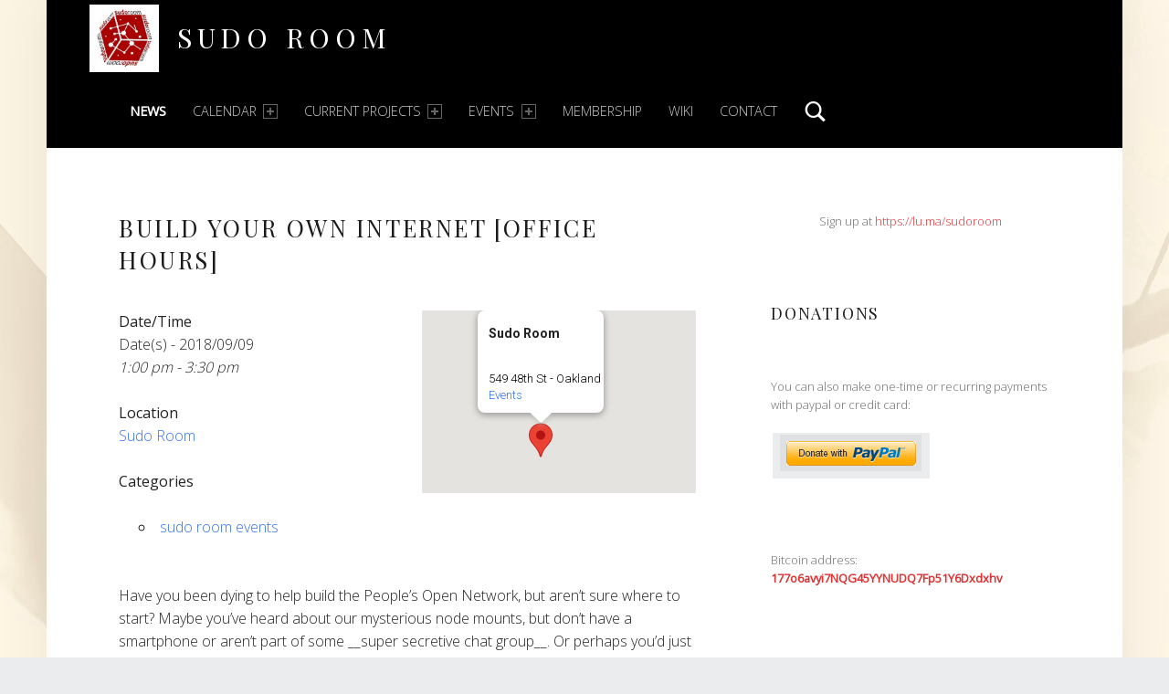

--- FILE ---
content_type: text/html; charset=UTF-8
request_url: https://sudoroom.org/events/build-your-own-internet-office-hours-2018-09-09/
body_size: 15751
content:
<!DOCTYPE html>
<html class="no-js" lang="en-US">

<head>


<meta charset="UTF-8">
<meta name="viewport" content="width=device-width, initial-scale=1">
<link rel="profile" href="http://gmpg.org/xfn/11">
<title>Build Your Own Internet [Office Hours] &#8211; Sudo Room</title>

	  <meta name='robots' content='max-image-preview:large' />
<link rel='dns-prefetch' href='//fonts.googleapis.com' />
<link rel="alternate" type="application/rss+xml" title="Sudo Room &raquo; Feed" href="https://sudoroom.org/feed/" />
<link rel="alternate" type="application/rss+xml" title="Sudo Room &raquo; Comments Feed" href="https://sudoroom.org/comments/feed/" />
<link rel="alternate" title="oEmbed (JSON)" type="application/json+oembed" href="https://sudoroom.org/wp-json/oembed/1.0/embed?url=https%3A%2F%2Fsudoroom.org%2Fevents%2Fbuild-your-own-internet-office-hours-2018-09-09%2F" />
<link rel="alternate" title="oEmbed (XML)" type="text/xml+oembed" href="https://sudoroom.org/wp-json/oembed/1.0/embed?url=https%3A%2F%2Fsudoroom.org%2Fevents%2Fbuild-your-own-internet-office-hours-2018-09-09%2F&#038;format=xml" />
<style id='wp-img-auto-sizes-contain-inline-css'>
img:is([sizes=auto i],[sizes^="auto," i]){contain-intrinsic-size:3000px 1500px}
/*# sourceURL=wp-img-auto-sizes-contain-inline-css */
</style>
<style id='wp-emoji-styles-inline-css'>

	img.wp-smiley, img.emoji {
		display: inline !important;
		border: none !important;
		box-shadow: none !important;
		height: 1em !important;
		width: 1em !important;
		margin: 0 0.07em !important;
		vertical-align: -0.1em !important;
		background: none !important;
		padding: 0 !important;
	}
/*# sourceURL=wp-emoji-styles-inline-css */
</style>
<style id='wp-block-library-inline-css'>
:root{--wp-block-synced-color:#7a00df;--wp-block-synced-color--rgb:122,0,223;--wp-bound-block-color:var(--wp-block-synced-color);--wp-editor-canvas-background:#ddd;--wp-admin-theme-color:#007cba;--wp-admin-theme-color--rgb:0,124,186;--wp-admin-theme-color-darker-10:#006ba1;--wp-admin-theme-color-darker-10--rgb:0,107,160.5;--wp-admin-theme-color-darker-20:#005a87;--wp-admin-theme-color-darker-20--rgb:0,90,135;--wp-admin-border-width-focus:2px}@media (min-resolution:192dpi){:root{--wp-admin-border-width-focus:1.5px}}.wp-element-button{cursor:pointer}:root .has-very-light-gray-background-color{background-color:#eee}:root .has-very-dark-gray-background-color{background-color:#313131}:root .has-very-light-gray-color{color:#eee}:root .has-very-dark-gray-color{color:#313131}:root .has-vivid-green-cyan-to-vivid-cyan-blue-gradient-background{background:linear-gradient(135deg,#00d084,#0693e3)}:root .has-purple-crush-gradient-background{background:linear-gradient(135deg,#34e2e4,#4721fb 50%,#ab1dfe)}:root .has-hazy-dawn-gradient-background{background:linear-gradient(135deg,#faaca8,#dad0ec)}:root .has-subdued-olive-gradient-background{background:linear-gradient(135deg,#fafae1,#67a671)}:root .has-atomic-cream-gradient-background{background:linear-gradient(135deg,#fdd79a,#004a59)}:root .has-nightshade-gradient-background{background:linear-gradient(135deg,#330968,#31cdcf)}:root .has-midnight-gradient-background{background:linear-gradient(135deg,#020381,#2874fc)}:root{--wp--preset--font-size--normal:16px;--wp--preset--font-size--huge:42px}.has-regular-font-size{font-size:1em}.has-larger-font-size{font-size:2.625em}.has-normal-font-size{font-size:var(--wp--preset--font-size--normal)}.has-huge-font-size{font-size:var(--wp--preset--font-size--huge)}.has-text-align-center{text-align:center}.has-text-align-left{text-align:left}.has-text-align-right{text-align:right}.has-fit-text{white-space:nowrap!important}#end-resizable-editor-section{display:none}.aligncenter{clear:both}.items-justified-left{justify-content:flex-start}.items-justified-center{justify-content:center}.items-justified-right{justify-content:flex-end}.items-justified-space-between{justify-content:space-between}.screen-reader-text{border:0;clip-path:inset(50%);height:1px;margin:-1px;overflow:hidden;padding:0;position:absolute;width:1px;word-wrap:normal!important}.screen-reader-text:focus{background-color:#ddd;clip-path:none;color:#444;display:block;font-size:1em;height:auto;left:5px;line-height:normal;padding:15px 23px 14px;text-decoration:none;top:5px;width:auto;z-index:100000}html :where(.has-border-color){border-style:solid}html :where([style*=border-top-color]){border-top-style:solid}html :where([style*=border-right-color]){border-right-style:solid}html :where([style*=border-bottom-color]){border-bottom-style:solid}html :where([style*=border-left-color]){border-left-style:solid}html :where([style*=border-width]){border-style:solid}html :where([style*=border-top-width]){border-top-style:solid}html :where([style*=border-right-width]){border-right-style:solid}html :where([style*=border-bottom-width]){border-bottom-style:solid}html :where([style*=border-left-width]){border-left-style:solid}html :where(img[class*=wp-image-]){height:auto;max-width:100%}:where(figure){margin:0 0 1em}html :where(.is-position-sticky){--wp-admin--admin-bar--position-offset:var(--wp-admin--admin-bar--height,0px)}@media screen and (max-width:600px){html :where(.is-position-sticky){--wp-admin--admin-bar--position-offset:0px}}

/*# sourceURL=wp-block-library-inline-css */
</style><style id='wp-block-button-inline-css'>
.wp-block-button__link{align-content:center;box-sizing:border-box;cursor:pointer;display:inline-block;height:100%;text-align:center;word-break:break-word}.wp-block-button__link.aligncenter{text-align:center}.wp-block-button__link.alignright{text-align:right}:where(.wp-block-button__link){border-radius:9999px;box-shadow:none;padding:calc(.667em + 2px) calc(1.333em + 2px);text-decoration:none}.wp-block-button[style*=text-decoration] .wp-block-button__link{text-decoration:inherit}.wp-block-buttons>.wp-block-button.has-custom-width{max-width:none}.wp-block-buttons>.wp-block-button.has-custom-width .wp-block-button__link{width:100%}.wp-block-buttons>.wp-block-button.has-custom-font-size .wp-block-button__link{font-size:inherit}.wp-block-buttons>.wp-block-button.wp-block-button__width-25{width:calc(25% - var(--wp--style--block-gap, .5em)*.75)}.wp-block-buttons>.wp-block-button.wp-block-button__width-50{width:calc(50% - var(--wp--style--block-gap, .5em)*.5)}.wp-block-buttons>.wp-block-button.wp-block-button__width-75{width:calc(75% - var(--wp--style--block-gap, .5em)*.25)}.wp-block-buttons>.wp-block-button.wp-block-button__width-100{flex-basis:100%;width:100%}.wp-block-buttons.is-vertical>.wp-block-button.wp-block-button__width-25{width:25%}.wp-block-buttons.is-vertical>.wp-block-button.wp-block-button__width-50{width:50%}.wp-block-buttons.is-vertical>.wp-block-button.wp-block-button__width-75{width:75%}.wp-block-button.is-style-squared,.wp-block-button__link.wp-block-button.is-style-squared{border-radius:0}.wp-block-button.no-border-radius,.wp-block-button__link.no-border-radius{border-radius:0!important}:root :where(.wp-block-button .wp-block-button__link.is-style-outline),:root :where(.wp-block-button.is-style-outline>.wp-block-button__link){border:2px solid;padding:.667em 1.333em}:root :where(.wp-block-button .wp-block-button__link.is-style-outline:not(.has-text-color)),:root :where(.wp-block-button.is-style-outline>.wp-block-button__link:not(.has-text-color)){color:currentColor}:root :where(.wp-block-button .wp-block-button__link.is-style-outline:not(.has-background)),:root :where(.wp-block-button.is-style-outline>.wp-block-button__link:not(.has-background)){background-color:initial;background-image:none}
/*# sourceURL=https://sudoroom.org/wordpress/wp-includes/blocks/button/style.min.css */
</style>
<style id='wp-block-calendar-inline-css'>
.wp-block-calendar{text-align:center}.wp-block-calendar td,.wp-block-calendar th{border:1px solid;padding:.25em}.wp-block-calendar th{font-weight:400}.wp-block-calendar caption{background-color:inherit}.wp-block-calendar table{border-collapse:collapse;width:100%}.wp-block-calendar table.has-background th{background-color:inherit}.wp-block-calendar table.has-text-color th{color:inherit}.wp-block-calendar :where(table:not(.has-text-color)){color:#40464d}.wp-block-calendar :where(table:not(.has-text-color)) td,.wp-block-calendar :where(table:not(.has-text-color)) th{border-color:#ddd}:where(.wp-block-calendar table:not(.has-background) th){background:#ddd}
/*# sourceURL=https://sudoroom.org/wordpress/wp-includes/blocks/calendar/style.min.css */
</style>
<style id='wp-block-heading-inline-css'>
h1:where(.wp-block-heading).has-background,h2:where(.wp-block-heading).has-background,h3:where(.wp-block-heading).has-background,h4:where(.wp-block-heading).has-background,h5:where(.wp-block-heading).has-background,h6:where(.wp-block-heading).has-background{padding:1.25em 2.375em}h1.has-text-align-left[style*=writing-mode]:where([style*=vertical-lr]),h1.has-text-align-right[style*=writing-mode]:where([style*=vertical-rl]),h2.has-text-align-left[style*=writing-mode]:where([style*=vertical-lr]),h2.has-text-align-right[style*=writing-mode]:where([style*=vertical-rl]),h3.has-text-align-left[style*=writing-mode]:where([style*=vertical-lr]),h3.has-text-align-right[style*=writing-mode]:where([style*=vertical-rl]),h4.has-text-align-left[style*=writing-mode]:where([style*=vertical-lr]),h4.has-text-align-right[style*=writing-mode]:where([style*=vertical-rl]),h5.has-text-align-left[style*=writing-mode]:where([style*=vertical-lr]),h5.has-text-align-right[style*=writing-mode]:where([style*=vertical-rl]),h6.has-text-align-left[style*=writing-mode]:where([style*=vertical-lr]),h6.has-text-align-right[style*=writing-mode]:where([style*=vertical-rl]){rotate:180deg}
/*# sourceURL=https://sudoroom.org/wordpress/wp-includes/blocks/heading/style.min.css */
</style>
<style id='wp-block-latest-posts-inline-css'>
.wp-block-latest-posts{box-sizing:border-box}.wp-block-latest-posts.alignleft{margin-right:2em}.wp-block-latest-posts.alignright{margin-left:2em}.wp-block-latest-posts.wp-block-latest-posts__list{list-style:none}.wp-block-latest-posts.wp-block-latest-posts__list li{clear:both;overflow-wrap:break-word}.wp-block-latest-posts.is-grid{display:flex;flex-wrap:wrap}.wp-block-latest-posts.is-grid li{margin:0 1.25em 1.25em 0;width:100%}@media (min-width:600px){.wp-block-latest-posts.columns-2 li{width:calc(50% - .625em)}.wp-block-latest-posts.columns-2 li:nth-child(2n){margin-right:0}.wp-block-latest-posts.columns-3 li{width:calc(33.33333% - .83333em)}.wp-block-latest-posts.columns-3 li:nth-child(3n){margin-right:0}.wp-block-latest-posts.columns-4 li{width:calc(25% - .9375em)}.wp-block-latest-posts.columns-4 li:nth-child(4n){margin-right:0}.wp-block-latest-posts.columns-5 li{width:calc(20% - 1em)}.wp-block-latest-posts.columns-5 li:nth-child(5n){margin-right:0}.wp-block-latest-posts.columns-6 li{width:calc(16.66667% - 1.04167em)}.wp-block-latest-posts.columns-6 li:nth-child(6n){margin-right:0}}:root :where(.wp-block-latest-posts.is-grid){padding:0}:root :where(.wp-block-latest-posts.wp-block-latest-posts__list){padding-left:0}.wp-block-latest-posts__post-author,.wp-block-latest-posts__post-date{display:block;font-size:.8125em}.wp-block-latest-posts__post-excerpt,.wp-block-latest-posts__post-full-content{margin-bottom:1em;margin-top:.5em}.wp-block-latest-posts__featured-image a{display:inline-block}.wp-block-latest-posts__featured-image img{height:auto;max-width:100%;width:auto}.wp-block-latest-posts__featured-image.alignleft{float:left;margin-right:1em}.wp-block-latest-posts__featured-image.alignright{float:right;margin-left:1em}.wp-block-latest-posts__featured-image.aligncenter{margin-bottom:1em;text-align:center}
/*# sourceURL=https://sudoroom.org/wordpress/wp-includes/blocks/latest-posts/style.min.css */
</style>
<style id='wp-block-buttons-inline-css'>
.wp-block-buttons{box-sizing:border-box}.wp-block-buttons.is-vertical{flex-direction:column}.wp-block-buttons.is-vertical>.wp-block-button:last-child{margin-bottom:0}.wp-block-buttons>.wp-block-button{display:inline-block;margin:0}.wp-block-buttons.is-content-justification-left{justify-content:flex-start}.wp-block-buttons.is-content-justification-left.is-vertical{align-items:flex-start}.wp-block-buttons.is-content-justification-center{justify-content:center}.wp-block-buttons.is-content-justification-center.is-vertical{align-items:center}.wp-block-buttons.is-content-justification-right{justify-content:flex-end}.wp-block-buttons.is-content-justification-right.is-vertical{align-items:flex-end}.wp-block-buttons.is-content-justification-space-between{justify-content:space-between}.wp-block-buttons.aligncenter{text-align:center}.wp-block-buttons:not(.is-content-justification-space-between,.is-content-justification-right,.is-content-justification-left,.is-content-justification-center) .wp-block-button.aligncenter{margin-left:auto;margin-right:auto;width:100%}.wp-block-buttons[style*=text-decoration] .wp-block-button,.wp-block-buttons[style*=text-decoration] .wp-block-button__link{text-decoration:inherit}.wp-block-buttons.has-custom-font-size .wp-block-button__link{font-size:inherit}.wp-block-buttons .wp-block-button__link{width:100%}.wp-block-button.aligncenter{text-align:center}
/*# sourceURL=https://sudoroom.org/wordpress/wp-includes/blocks/buttons/style.min.css */
</style>
<style id='wp-block-paragraph-inline-css'>
.is-small-text{font-size:.875em}.is-regular-text{font-size:1em}.is-large-text{font-size:2.25em}.is-larger-text{font-size:3em}.has-drop-cap:not(:focus):first-letter{float:left;font-size:8.4em;font-style:normal;font-weight:100;line-height:.68;margin:.05em .1em 0 0;text-transform:uppercase}body.rtl .has-drop-cap:not(:focus):first-letter{float:none;margin-left:.1em}p.has-drop-cap.has-background{overflow:hidden}:root :where(p.has-background){padding:1.25em 2.375em}:where(p.has-text-color:not(.has-link-color)) a{color:inherit}p.has-text-align-left[style*="writing-mode:vertical-lr"],p.has-text-align-right[style*="writing-mode:vertical-rl"]{rotate:180deg}
/*# sourceURL=https://sudoroom.org/wordpress/wp-includes/blocks/paragraph/style.min.css */
</style>
<style id='global-styles-inline-css'>
:root{--wp--preset--aspect-ratio--square: 1;--wp--preset--aspect-ratio--4-3: 4/3;--wp--preset--aspect-ratio--3-4: 3/4;--wp--preset--aspect-ratio--3-2: 3/2;--wp--preset--aspect-ratio--2-3: 2/3;--wp--preset--aspect-ratio--16-9: 16/9;--wp--preset--aspect-ratio--9-16: 9/16;--wp--preset--color--black: #000000;--wp--preset--color--cyan-bluish-gray: #abb8c3;--wp--preset--color--white: #ffffff;--wp--preset--color--pale-pink: #f78da7;--wp--preset--color--vivid-red: #cf2e2e;--wp--preset--color--luminous-vivid-orange: #ff6900;--wp--preset--color--luminous-vivid-amber: #fcb900;--wp--preset--color--light-green-cyan: #7bdcb5;--wp--preset--color--vivid-green-cyan: #00d084;--wp--preset--color--pale-cyan-blue: #8ed1fc;--wp--preset--color--vivid-cyan-blue: #0693e3;--wp--preset--color--vivid-purple: #9b51e0;--wp--preset--gradient--vivid-cyan-blue-to-vivid-purple: linear-gradient(135deg,rgb(6,147,227) 0%,rgb(155,81,224) 100%);--wp--preset--gradient--light-green-cyan-to-vivid-green-cyan: linear-gradient(135deg,rgb(122,220,180) 0%,rgb(0,208,130) 100%);--wp--preset--gradient--luminous-vivid-amber-to-luminous-vivid-orange: linear-gradient(135deg,rgb(252,185,0) 0%,rgb(255,105,0) 100%);--wp--preset--gradient--luminous-vivid-orange-to-vivid-red: linear-gradient(135deg,rgb(255,105,0) 0%,rgb(207,46,46) 100%);--wp--preset--gradient--very-light-gray-to-cyan-bluish-gray: linear-gradient(135deg,rgb(238,238,238) 0%,rgb(169,184,195) 100%);--wp--preset--gradient--cool-to-warm-spectrum: linear-gradient(135deg,rgb(74,234,220) 0%,rgb(151,120,209) 20%,rgb(207,42,186) 40%,rgb(238,44,130) 60%,rgb(251,105,98) 80%,rgb(254,248,76) 100%);--wp--preset--gradient--blush-light-purple: linear-gradient(135deg,rgb(255,206,236) 0%,rgb(152,150,240) 100%);--wp--preset--gradient--blush-bordeaux: linear-gradient(135deg,rgb(254,205,165) 0%,rgb(254,45,45) 50%,rgb(107,0,62) 100%);--wp--preset--gradient--luminous-dusk: linear-gradient(135deg,rgb(255,203,112) 0%,rgb(199,81,192) 50%,rgb(65,88,208) 100%);--wp--preset--gradient--pale-ocean: linear-gradient(135deg,rgb(255,245,203) 0%,rgb(182,227,212) 50%,rgb(51,167,181) 100%);--wp--preset--gradient--electric-grass: linear-gradient(135deg,rgb(202,248,128) 0%,rgb(113,206,126) 100%);--wp--preset--gradient--midnight: linear-gradient(135deg,rgb(2,3,129) 0%,rgb(40,116,252) 100%);--wp--preset--font-size--small: 13px;--wp--preset--font-size--medium: 20px;--wp--preset--font-size--large: 36px;--wp--preset--font-size--x-large: 42px;--wp--preset--spacing--20: 0.44rem;--wp--preset--spacing--30: 0.67rem;--wp--preset--spacing--40: 1rem;--wp--preset--spacing--50: 1.5rem;--wp--preset--spacing--60: 2.25rem;--wp--preset--spacing--70: 3.38rem;--wp--preset--spacing--80: 5.06rem;--wp--preset--shadow--natural: 6px 6px 9px rgba(0, 0, 0, 0.2);--wp--preset--shadow--deep: 12px 12px 50px rgba(0, 0, 0, 0.4);--wp--preset--shadow--sharp: 6px 6px 0px rgba(0, 0, 0, 0.2);--wp--preset--shadow--outlined: 6px 6px 0px -3px rgb(255, 255, 255), 6px 6px rgb(0, 0, 0);--wp--preset--shadow--crisp: 6px 6px 0px rgb(0, 0, 0);}:where(.is-layout-flex){gap: 0.5em;}:where(.is-layout-grid){gap: 0.5em;}body .is-layout-flex{display: flex;}.is-layout-flex{flex-wrap: wrap;align-items: center;}.is-layout-flex > :is(*, div){margin: 0;}body .is-layout-grid{display: grid;}.is-layout-grid > :is(*, div){margin: 0;}:where(.wp-block-columns.is-layout-flex){gap: 2em;}:where(.wp-block-columns.is-layout-grid){gap: 2em;}:where(.wp-block-post-template.is-layout-flex){gap: 1.25em;}:where(.wp-block-post-template.is-layout-grid){gap: 1.25em;}.has-black-color{color: var(--wp--preset--color--black) !important;}.has-cyan-bluish-gray-color{color: var(--wp--preset--color--cyan-bluish-gray) !important;}.has-white-color{color: var(--wp--preset--color--white) !important;}.has-pale-pink-color{color: var(--wp--preset--color--pale-pink) !important;}.has-vivid-red-color{color: var(--wp--preset--color--vivid-red) !important;}.has-luminous-vivid-orange-color{color: var(--wp--preset--color--luminous-vivid-orange) !important;}.has-luminous-vivid-amber-color{color: var(--wp--preset--color--luminous-vivid-amber) !important;}.has-light-green-cyan-color{color: var(--wp--preset--color--light-green-cyan) !important;}.has-vivid-green-cyan-color{color: var(--wp--preset--color--vivid-green-cyan) !important;}.has-pale-cyan-blue-color{color: var(--wp--preset--color--pale-cyan-blue) !important;}.has-vivid-cyan-blue-color{color: var(--wp--preset--color--vivid-cyan-blue) !important;}.has-vivid-purple-color{color: var(--wp--preset--color--vivid-purple) !important;}.has-black-background-color{background-color: var(--wp--preset--color--black) !important;}.has-cyan-bluish-gray-background-color{background-color: var(--wp--preset--color--cyan-bluish-gray) !important;}.has-white-background-color{background-color: var(--wp--preset--color--white) !important;}.has-pale-pink-background-color{background-color: var(--wp--preset--color--pale-pink) !important;}.has-vivid-red-background-color{background-color: var(--wp--preset--color--vivid-red) !important;}.has-luminous-vivid-orange-background-color{background-color: var(--wp--preset--color--luminous-vivid-orange) !important;}.has-luminous-vivid-amber-background-color{background-color: var(--wp--preset--color--luminous-vivid-amber) !important;}.has-light-green-cyan-background-color{background-color: var(--wp--preset--color--light-green-cyan) !important;}.has-vivid-green-cyan-background-color{background-color: var(--wp--preset--color--vivid-green-cyan) !important;}.has-pale-cyan-blue-background-color{background-color: var(--wp--preset--color--pale-cyan-blue) !important;}.has-vivid-cyan-blue-background-color{background-color: var(--wp--preset--color--vivid-cyan-blue) !important;}.has-vivid-purple-background-color{background-color: var(--wp--preset--color--vivid-purple) !important;}.has-black-border-color{border-color: var(--wp--preset--color--black) !important;}.has-cyan-bluish-gray-border-color{border-color: var(--wp--preset--color--cyan-bluish-gray) !important;}.has-white-border-color{border-color: var(--wp--preset--color--white) !important;}.has-pale-pink-border-color{border-color: var(--wp--preset--color--pale-pink) !important;}.has-vivid-red-border-color{border-color: var(--wp--preset--color--vivid-red) !important;}.has-luminous-vivid-orange-border-color{border-color: var(--wp--preset--color--luminous-vivid-orange) !important;}.has-luminous-vivid-amber-border-color{border-color: var(--wp--preset--color--luminous-vivid-amber) !important;}.has-light-green-cyan-border-color{border-color: var(--wp--preset--color--light-green-cyan) !important;}.has-vivid-green-cyan-border-color{border-color: var(--wp--preset--color--vivid-green-cyan) !important;}.has-pale-cyan-blue-border-color{border-color: var(--wp--preset--color--pale-cyan-blue) !important;}.has-vivid-cyan-blue-border-color{border-color: var(--wp--preset--color--vivid-cyan-blue) !important;}.has-vivid-purple-border-color{border-color: var(--wp--preset--color--vivid-purple) !important;}.has-vivid-cyan-blue-to-vivid-purple-gradient-background{background: var(--wp--preset--gradient--vivid-cyan-blue-to-vivid-purple) !important;}.has-light-green-cyan-to-vivid-green-cyan-gradient-background{background: var(--wp--preset--gradient--light-green-cyan-to-vivid-green-cyan) !important;}.has-luminous-vivid-amber-to-luminous-vivid-orange-gradient-background{background: var(--wp--preset--gradient--luminous-vivid-amber-to-luminous-vivid-orange) !important;}.has-luminous-vivid-orange-to-vivid-red-gradient-background{background: var(--wp--preset--gradient--luminous-vivid-orange-to-vivid-red) !important;}.has-very-light-gray-to-cyan-bluish-gray-gradient-background{background: var(--wp--preset--gradient--very-light-gray-to-cyan-bluish-gray) !important;}.has-cool-to-warm-spectrum-gradient-background{background: var(--wp--preset--gradient--cool-to-warm-spectrum) !important;}.has-blush-light-purple-gradient-background{background: var(--wp--preset--gradient--blush-light-purple) !important;}.has-blush-bordeaux-gradient-background{background: var(--wp--preset--gradient--blush-bordeaux) !important;}.has-luminous-dusk-gradient-background{background: var(--wp--preset--gradient--luminous-dusk) !important;}.has-pale-ocean-gradient-background{background: var(--wp--preset--gradient--pale-ocean) !important;}.has-electric-grass-gradient-background{background: var(--wp--preset--gradient--electric-grass) !important;}.has-midnight-gradient-background{background: var(--wp--preset--gradient--midnight) !important;}.has-small-font-size{font-size: var(--wp--preset--font-size--small) !important;}.has-medium-font-size{font-size: var(--wp--preset--font-size--medium) !important;}.has-large-font-size{font-size: var(--wp--preset--font-size--large) !important;}.has-x-large-font-size{font-size: var(--wp--preset--font-size--x-large) !important;}
/*# sourceURL=global-styles-inline-css */
</style>

<style id='classic-theme-styles-inline-css'>
/*! This file is auto-generated */
.wp-block-button__link{color:#fff;background-color:#32373c;border-radius:9999px;box-shadow:none;text-decoration:none;padding:calc(.667em + 2px) calc(1.333em + 2px);font-size:1.125em}.wp-block-file__button{background:#32373c;color:#fff;text-decoration:none}
/*# sourceURL=/wp-includes/css/classic-themes.min.css */
</style>
<link rel='stylesheet' id='templategalaxy-swiper-style-css' href='https://sudoroom.org/wp-content/plugins/templategalaxy/assets/css/swiper-bundle.css?ver=6.9' media='all' />
<link rel='stylesheet' id='templategalaxy-block-style-css' href='https://sudoroom.org/wp-content/plugins/templategalaxy/assets/css/block.css?ver=6.9' media='all' />
<link rel='stylesheet' id='all-in-one-event-calendar-theme-css' href='https://sudoroom.org/wp-content/plugins/all-in-one-event-calendar/apiki/dist/styles/theme.css?ver=1675837839' media='all' />
<link rel='stylesheet' id='events-manager-css' href='https://sudoroom.org/wp-content/plugins/events-manager/includes/css/events-manager.min.css?ver=7.2.3.1' media='all' />
<style id='events-manager-inline-css'>
body .em { --font-family : inherit; --font-weight : inherit; --font-size : 1em; --line-height : inherit; }
/*# sourceURL=events-manager-inline-css */
</style>
<link rel='stylesheet' id='osm-map-css-css' href='https://sudoroom.org/wp-content/plugins/osm/css/osm_map.css?ver=6.9' media='all' />
<link rel='stylesheet' id='osm-ol3-css-css' href='https://sudoroom.org/wp-content/plugins/osm/js/OL/7.1.0/ol.css?ver=6.9' media='all' />
<link rel='stylesheet' id='osm-ol3-ext-css-css' href='https://sudoroom.org/wp-content/plugins/osm/css/osm_map_v3.css?ver=6.9' media='all' />
<link rel='stylesheet' id='templategalaxy-layout-style-css' href='https://sudoroom.org/wp-content/plugins/templategalaxy/assets/css/layout.css?ver=6.9' media='all' />
<link rel='stylesheet' id='wp-lightbox-2.min.css-css' href='https://sudoroom.org/wp-content/plugins/wp-lightbox-2/styles/lightbox.min.css?ver=1.3.4' media='all' />
<link rel='stylesheet' id='wm-google-fonts-css' href='https://fonts.googleapis.com/css?family=Open+Sans%3A400%2C300%7CPlayfair+Display&#038;subset&#038;ver=3.0.2' media='all' />
<link rel='stylesheet' id='genericons-neue-css' href='https://sudoroom.org/wp-content/themes/auberge/assets/fonts/genericons-neue/genericons-neue.css?ver=3.0.2' media='all' />
<link rel='stylesheet' id='wm-main-css' href='https://sudoroom.org/wp-content/themes/auberge/assets/css/main.css?ver=3.0.2' media='all' />
<link rel='stylesheet' id='wm-custom-css' href='https://sudoroom.org/wp-content/themes/auberge/assets/css/custom.css?ver=3.0.2' media='all' />
<style id='auberge-inline-css'>
/* START CSS variables */
:root { 
 --color-accent: #dd3333; --color-header: #000000; --color-front-widgets-text: #e04806; --font-family-logo: 'Playfair Display'; --font-family-headings: 'Playfair Display'; --font-family-body: 'Open Sans';
}
/* END CSS variables */


/*# sourceURL=auberge-inline-css */
</style>
<link rel='stylesheet' id='wm-stylesheet-css' href='https://sudoroom.org/wp-content/themes/auberge/style.css?ver=3.0.2' media='all' />
<script src="https://sudoroom.org/wp-content/themes/auberge/library/js/vendor/css-vars-ponyfill/css-vars-ponyfill.min.js?ver=v2.4.7" id="css-vars-ponyfill-js"></script>
<script id="css-vars-ponyfill-js-after">
window.onload = function() {
	cssVars( {
		onlyVars: true,
		exclude: 'link:not([href^="https://sudoroom.org/wp-content/themes"])'
	} );
};
//# sourceURL=css-vars-ponyfill-js-after
</script>
<script src="https://sudoroom.org/wordpress/wp-includes/js/jquery/jquery.min.js?ver=3.7.1" id="jquery-core-js"></script>
<script src="https://sudoroom.org/wordpress/wp-includes/js/jquery/jquery-migrate.min.js?ver=3.4.1" id="jquery-migrate-js"></script>
<script src="https://sudoroom.org/wordpress/wp-includes/js/jquery/ui/core.min.js?ver=1.13.3" id="jquery-ui-core-js"></script>
<script src="https://sudoroom.org/wordpress/wp-includes/js/jquery/ui/mouse.min.js?ver=1.13.3" id="jquery-ui-mouse-js"></script>
<script src="https://sudoroom.org/wordpress/wp-includes/js/jquery/ui/sortable.min.js?ver=1.13.3" id="jquery-ui-sortable-js"></script>
<script src="https://sudoroom.org/wordpress/wp-includes/js/jquery/ui/datepicker.min.js?ver=1.13.3" id="jquery-ui-datepicker-js"></script>
<script id="jquery-ui-datepicker-js-after">
jQuery(function(jQuery){jQuery.datepicker.setDefaults({"closeText":"Close","currentText":"Today","monthNames":["January","February","March","April","May","June","July","August","September","October","November","December"],"monthNamesShort":["Jan","Feb","Mar","Apr","May","Jun","Jul","Aug","Sep","Oct","Nov","Dec"],"nextText":"Next","prevText":"Previous","dayNames":["Sunday","Monday","Tuesday","Wednesday","Thursday","Friday","Saturday"],"dayNamesShort":["Sun","Mon","Tue","Wed","Thu","Fri","Sat"],"dayNamesMin":["S","M","T","W","T","F","S"],"dateFormat":"MM d, yy","firstDay":0,"isRTL":false});});
//# sourceURL=jquery-ui-datepicker-js-after
</script>
<script src="https://sudoroom.org/wordpress/wp-includes/js/jquery/ui/resizable.min.js?ver=1.13.3" id="jquery-ui-resizable-js"></script>
<script src="https://sudoroom.org/wordpress/wp-includes/js/jquery/ui/draggable.min.js?ver=1.13.3" id="jquery-ui-draggable-js"></script>
<script src="https://sudoroom.org/wordpress/wp-includes/js/jquery/ui/controlgroup.min.js?ver=1.13.3" id="jquery-ui-controlgroup-js"></script>
<script src="https://sudoroom.org/wordpress/wp-includes/js/jquery/ui/checkboxradio.min.js?ver=1.13.3" id="jquery-ui-checkboxradio-js"></script>
<script src="https://sudoroom.org/wordpress/wp-includes/js/jquery/ui/button.min.js?ver=1.13.3" id="jquery-ui-button-js"></script>
<script src="https://sudoroom.org/wordpress/wp-includes/js/jquery/ui/dialog.min.js?ver=1.13.3" id="jquery-ui-dialog-js"></script>
<script id="events-manager-js-extra">
var EM = {"ajaxurl":"https://sudoroom.org/wordpress/wp-admin/admin-ajax.php","locationajaxurl":"https://sudoroom.org/wordpress/wp-admin/admin-ajax.php?action=locations_search","firstDay":"0","locale":"en","dateFormat":"yy-mm-dd","ui_css":"https://sudoroom.org/wp-content/plugins/events-manager/includes/css/jquery-ui/build.min.css","show24hours":"0","is_ssl":"1","autocomplete_limit":"10","calendar":{"breakpoints":{"small":560,"medium":908,"large":false},"month_format":"M Y"},"phone":"","datepicker":{"format":"Y/m/d"},"search":{"breakpoints":{"small":650,"medium":850,"full":false}},"url":"https://sudoroom.org/wp-content/plugins/events-manager","assets":{"input.em-uploader":{"js":{"em-uploader":{"url":"https://sudoroom.org/wp-content/plugins/events-manager/includes/js/em-uploader.js?v=7.2.3.1","event":"em_uploader_ready"}}},".em-event-editor":{"js":{"event-editor":{"url":"https://sudoroom.org/wp-content/plugins/events-manager/includes/js/events-manager-event-editor.js?v=7.2.3.1","event":"em_event_editor_ready"}},"css":{"event-editor":"https://sudoroom.org/wp-content/plugins/events-manager/includes/css/events-manager-event-editor.min.css?v=7.2.3.1"}},".em-recurrence-sets, .em-timezone":{"js":{"luxon":{"url":"luxon/luxon.js?v=7.2.3.1","event":"em_luxon_ready"}}},".em-booking-form, #em-booking-form, .em-booking-recurring, .em-event-booking-form":{"js":{"em-bookings":{"url":"https://sudoroom.org/wp-content/plugins/events-manager/includes/js/bookingsform.js?v=7.2.3.1","event":"em_booking_form_js_loaded"}}},"#em-opt-archetypes":{"js":{"archetypes":"https://sudoroom.org/wp-content/plugins/events-manager/includes/js/admin-archetype-editor.js?v=7.2.3.1","archetypes_ms":"https://sudoroom.org/wp-content/plugins/events-manager/includes/js/admin-archetypes.js?v=7.2.3.1","qs":"qs/qs.js?v=7.2.3.1"}}},"cached":"1","google_maps_api":"AIzaSyAp1YGTgwmGQU90dN1W8uyRENFf1PqvF0U","bookingInProgress":"Please wait while the booking is being submitted.","tickets_save":"Save Ticket","bookingajaxurl":"https://sudoroom.org/wordpress/wp-admin/admin-ajax.php","bookings_export_save":"Export Bookings","bookings_settings_save":"Save Settings","booking_delete":"Are you sure you want to delete?","booking_offset":"30","bookings":{"submit_button":{"text":{"default":"Send your booking","free":"Send your booking","payment":"Send your booking","processing":"Processing ..."}},"update_listener":""},"bb_full":"Sold Out","bb_book":"Book Now","bb_booking":"Booking...","bb_booked":"Booking Submitted","bb_error":"Booking Error. Try again?","bb_cancel":"Cancel","bb_canceling":"Canceling...","bb_cancelled":"Cancelled","bb_cancel_error":"Cancellation Error. Try again?","txt_search":"Search","txt_searching":"Searching...","txt_loading":"Loading..."};
//# sourceURL=events-manager-js-extra
</script>
<script src="https://sudoroom.org/wp-content/plugins/events-manager/includes/js/events-manager.js?ver=7.2.3.1" id="events-manager-js"></script>
<script src="https://sudoroom.org/wp-content/plugins/osm/js/OL/2.13.1/OpenLayers.js?ver=6.9" id="osm-ol-library-js"></script>
<script src="https://sudoroom.org/wp-content/plugins/osm/js/OSM/openlayers/OpenStreetMap.js?ver=6.9" id="osm-osm-library-js"></script>
<script src="https://sudoroom.org/wp-content/plugins/osm/js/OSeaM/harbours.js?ver=6.9" id="osm-harbours-library-js"></script>
<script src="https://sudoroom.org/wp-content/plugins/osm/js/OSeaM/map_utils.js?ver=6.9" id="osm-map-utils-library-js"></script>
<script src="https://sudoroom.org/wp-content/plugins/osm/js/OSeaM/utilities.js?ver=6.9" id="osm-utilities-library-js"></script>
<script src="https://sudoroom.org/wp-content/plugins/osm/js/osm-plugin-lib.js?ver=6.9" id="OsmScript-js"></script>
<script src="https://sudoroom.org/wp-content/plugins/osm/js/polyfill/v2/polyfill.min.js?features=requestAnimationFrame%2CElement.prototype.classList%2CURL&amp;ver=6.9" id="osm-polyfill-js"></script>
<script src="https://sudoroom.org/wp-content/plugins/osm/js/OL/7.1.0/ol.js?ver=6.9" id="osm-ol3-library-js"></script>
<script src="https://sudoroom.org/wp-content/plugins/osm/js/osm-v3-plugin-lib.js?ver=6.9" id="osm-ol3-ext-library-js"></script>
<script src="https://sudoroom.org/wp-content/plugins/osm/js/osm-metabox-events.js?ver=6.9" id="osm-ol3-metabox-events-js"></script>
<script src="https://sudoroom.org/wp-content/plugins/osm/js/osm-startup-lib.js?ver=6.9" id="osm-map-startup-js"></script>
<link rel="https://api.w.org/" href="https://sudoroom.org/wp-json/" /><link rel="EditURI" type="application/rsd+xml" title="RSD" href="https://sudoroom.org/wordpress/xmlrpc.php?rsd" />
<meta name="generator" content="WordPress 6.9" />
<link rel="canonical" href="https://sudoroom.org/events/build-your-own-internet-office-hours-2018-09-09/" />
<link rel='shortlink' href='https://sudoroom.org/?p=15955' />
<script type="text/javascript"> 

/**  all layers have to be in this global array - in further process each map will have something like vectorM[map_ol3js_n][layer_n] */
var vectorM = [[]];


/** put translations from PHP/mo to JavaScript */
var translations = [];

/** global GET-Parameters */
var HTTP_GET_VARS = [];

</script><!-- OSM plugin V6.1.9: did not add geo meta tags. --> 
<style id="custom-background-css">
body.custom-background { background-image: url("https://sudoroom.org/wp-content/uploads/2024/07/Image-1.jpg"); background-position: left top; background-size: auto; background-repeat: repeat; background-attachment: scroll; }
</style>
	<link rel="icon" href="https://sudoroom.org/wp-content/uploads/2024/09/Image-2.jpg" sizes="32x32" />
<link rel="icon" href="https://sudoroom.org/wp-content/uploads/2024/09/Image-2.jpg" sizes="192x192" />
<link rel="apple-touch-icon" href="https://sudoroom.org/wp-content/uploads/2024/09/Image-2.jpg" />
<meta name="msapplication-TileImage" content="https://sudoroom.org/wp-content/uploads/2024/09/Image-2.jpg" />

</head>


<body id="top" class="custom-background event-template-default is-singular not-front-page postid-15955 single single-event wp-custom-logo wp-singular wp-theme-auberge" >

<div id="page" class="hfeed site">


<header id="masthead" class="site-header"  itemscope itemtype="https://schema.org/WPHeader"><div class="site-header-inner">


<div class="site-branding">

	<a href="https://sudoroom.org/" class="custom-logo-link" rel="home"><img width="227" height="222" src="https://sudoroom.org/wp-content/uploads/2024/09/Image-2.jpg" class="custom-logo" alt="Sudo Room" decoding="async" fetchpriority="high" /></a>
	<div class="site-branding-text">
					<p class="site-title">
				<a href="https://sudoroom.org/" class="site-title-text" rel="home">Sudo Room</a>
			</p>
						<p class="site-description">Oakland Hackerspace</p>
				</div>

</div>

<nav id="site-navigation" class="main-navigation" aria-labelledby="site-navigation-label" itemscope itemtype="https://schema.org/SiteNavigationElement">

	<h2 class="screen-reader-text" id="site-navigation-label">Primary Menu</h2>

	
	<div id="main-navigation-inner" class="main-navigation-inner">

		<div class="nav-menu"><ul><li id="menu-item-17909" class="menu-item menu-item-type-post_type menu-item-object-page current_page_parent menu-item-17909 active-menu-item"><a href="https://sudoroom.org/blog/">News</a></li>
<li id="menu-item-135" class="menu-item menu-item-type-post_type menu-item-object-page menu-item-has-children menu-item-135"><a href="https://sudoroom.org/calendar/">Calendar <span class="expander" aria-hidden="true"></span></a>
<ul class="sub-menu">
	<li id="menu-item-17903" class="menu-item menu-item-type-custom menu-item-object-custom menu-item-17903"><a href="https://lu.ma/sudoroom">lu.ma/sudoroom</a></li>
	<li id="menu-item-6118" class="menu-item menu-item-type-post_type menu-item-object-page menu-item-6118"><a href="https://sudoroom.org/events/">Event List</a></li>
	<li id="menu-item-6117" class="menu-item menu-item-type-post_type menu-item-object-page menu-item-6117"><a href="https://sudoroom.org/event-request/">Event Request</a></li>
</ul>
</li>
<li id="menu-item-17952" class="menu-item menu-item-type-post_type menu-item-object-page menu-item-has-children menu-item-17952"><a href="https://sudoroom.org/projects-3/">Current Projects <span class="expander" aria-hidden="true"></span></a>
<ul class="sub-menu">
	<li id="menu-item-19494" class="menu-item menu-item-type-post_type menu-item-object-page menu-item-19494"><a href="https://sudoroom.org/ai-projects/">AI Projects</a></li>
	<li id="menu-item-19482" class="menu-item menu-item-type-post_type menu-item-object-page menu-item-19482"><a href="https://sudoroom.org/projects-3/film-projects-at-sudoroom/">Film Projects at SudoRoom</a></li>
	<li id="menu-item-19481" class="menu-item menu-item-type-post_type menu-item-object-page menu-item-19481"><a href="https://sudoroom.org/projects-3/learning-analog-projects/">Learning Analog Projects</a></li>
	<li id="menu-item-18111" class="menu-item menu-item-type-taxonomy menu-item-object-category menu-item-18111"><a href="https://sudoroom.org/category/sudomesh/">sudomesh</a></li>
	<li id="menu-item-18408" class="menu-item menu-item-type-post_type menu-item-object-page menu-item-18408"><a href="https://sudoroom.org/print/">print projects at SudoRoom</a></li>
	<li id="menu-item-18461" class="menu-item menu-item-type-post_type menu-item-object-page menu-item-18461"><a href="https://sudoroom.org/math-art-beyond/">Math &amp; Art &amp; Beyond</a></li>
	<li id="menu-item-18445" class="menu-item menu-item-type-post_type menu-item-object-page menu-item-18445"><a href="https://sudoroom.org/xr-virtual-reality-augmented-reality-webxr/">XR (Virtual Reality / Augmented Reality / webXR)</a></li>
	<li id="menu-item-18487" class="menu-item menu-item-type-post_type menu-item-object-page menu-item-18487"><a href="https://sudoroom.org/robots/">Robots</a></li>
	<li id="menu-item-18107" class="menu-item menu-item-type-taxonomy menu-item-object-category menu-item-18107"><a href="https://sudoroom.org/category/events-2/women-and-nonbinary-hack-night/">women and nonbinary hack night</a></li>
</ul>
</li>
<li id="menu-item-17912" class="menu-item menu-item-type-post_type_archive menu-item-object-event menu-item-has-children menu-item-17912"><a href="https://sudoroom.org/events/">Events <span class="expander" aria-hidden="true"></span></a>
<ul class="sub-menu">
	<li id="menu-item-18100" class="menu-item menu-item-type-post_type menu-item-object-page menu-item-18100"><a href="https://sudoroom.org/hardware-hack-night/">Hardware Hack Night</a></li>
	<li id="menu-item-18085" class="menu-item menu-item-type-post_type menu-item-object-page menu-item-18085"><a href="https://sudoroom.org/women-non-binary-hack-night/">Women &amp; Non-Binary Hack Night</a></li>
	<li id="menu-item-18101" class="menu-item menu-item-type-post_type menu-item-object-page menu-item-18101"><a href="https://sudoroom.org/fix-it-clinic/">Fix-it Clinic</a></li>
	<li id="menu-item-22134" class="menu-item menu-item-type-post_type menu-item-object-page menu-item-22134"><a href="https://sudoroom.org/radio-wednesdays/">Radio Wednesdays</a></li>
</ul>
</li>
<li id="menu-item-555" class="menu-item menu-item-type-post_type menu-item-object-page menu-item-555"><a href="https://sudoroom.org/membership/">Membership</a></li>
<li id="menu-item-138" class="menu-item menu-item-type-custom menu-item-object-custom menu-item-138"><a href="https://sudoroom.org/wiki/">Wiki</a></li>
<li id="menu-item-143" class="menu-item menu-item-type-post_type menu-item-object-page menu-item-143"><a href="https://sudoroom.org/contact/">Contact<span class="menu-item-description">Learn more about how to contact us.</span></a></li>
</ul></div>
		
<div id="nav-search-form" class="nav-search-form">

	<a href="#" id="search-toggle" class="search-toggle">
		<span class="screen-reader-text">
			Search		</span>
	</a>

	<form role="search" method="get" class="search-form" action="https://sudoroom.org/">
				<label>
					<span class="screen-reader-text">Search for:</span>
					<input type="search" class="search-field" placeholder="Search &hellip;" value="" name="s" />
				</label>
				<input type="submit" class="search-submit" value="Search" />
			</form>
</div>

	</div>

	<button id="menu-toggle" class="menu-toggle" aria-controls="site-navigation" aria-expanded="false">Menu</button>

</nav>


</div></header>



<div id="content" class="site-content">
	<div id="primary" class="content-area">
		<main id="main" class="site-main clearfix"  itemprop="mainContentOfPage">



<article id="post-15955" class="post-15955 event type-event status-publish hentry event-categories-sudo-room-events entry" itemscope itemprop="blogPost" itemtype="https://schema.org/BlogPosting">

	<meta itemscope itemprop="mainEntityOfPage" itemType="https://schema.org/WebPage" /><header class="entry-header"><h1 class="entry-title" itemprop="headline">Build Your Own Internet [Office Hours]</h1></header>
	<div class="entry-content" itemprop="articleBody">

		
		<div class="em em-view-container" id="em-view-6" data-view="event">
	<div class="em pixelbones em-item em-item-single em-event em-event-single em-event-9104 " id="em-event-6" data-view-id="6">
		<div style="float:right; margin:0px 0px 15px 15px;">			<div class="em em-location-map-container" style="position:relative; width:300px; height: 200px;">
				<div class='em-location-map' id='em-location-map-542540238' style="width: 100%; height: 100%;" title="Sudo Room">
					<div class="em-loading-maps">
						<span>Loading Map....</span>
						<svg xmlns="http://www.w3.org/2000/svg" xmlns:xlink="http://www.w3.org/1999/xlink" style="margin: auto; background: none; display: block; shape-rendering: auto;" width="200px" height="200px" viewBox="0 0 100 100" preserveAspectRatio="xMidYMid">
							<rect x="19.5" y="26" width="11" height="48" fill="#85a2b6">
								<animate attributeName="y" repeatCount="indefinite" dur="1s" calcMode="spline" keyTimes="0;0.5;1" values="2;26;26" keySplines="0 0.5 0.5 1;0 0.5 0.5 1" begin="-0.2s"></animate>
								<animate attributeName="height" repeatCount="indefinite" dur="1s" calcMode="spline" keyTimes="0;0.5;1" values="96;48;48" keySplines="0 0.5 0.5 1;0 0.5 0.5 1" begin="-0.2s"></animate>
							</rect>
							<rect x="44.5" y="26" width="11" height="48" fill="#bbcedd">
								<animate attributeName="y" repeatCount="indefinite" dur="1s" calcMode="spline" keyTimes="0;0.5;1" values="8;26;26" keySplines="0 0.5 0.5 1;0 0.5 0.5 1" begin="-0.1s"></animate>
								<animate attributeName="height" repeatCount="indefinite" dur="1s" calcMode="spline" keyTimes="0;0.5;1" values="84;48;48" keySplines="0 0.5 0.5 1;0 0.5 0.5 1" begin="-0.1s"></animate>
							</rect>
							<rect x="69.5" y="26" width="11" height="48" fill="#dce4eb">
								<animate attributeName="y" repeatCount="indefinite" dur="1s" calcMode="spline" keyTimes="0;0.5;1" values="8;26;26" keySplines="0 0.5 0.5 1;0 0.5 0.5 1"></animate>
								<animate attributeName="height" repeatCount="indefinite" dur="1s" calcMode="spline" keyTimes="0;0.5;1" values="84;48;48" keySplines="0 0.5 0.5 1;0 0.5 0.5 1"></animate>
							</rect>
						</svg>
					</div>
				</div>
			</div>
			<div class='em-location-map-info' id='em-location-map-info-542540238' style="display:none; visibility:hidden;">
				<div class="em-map-balloon">
					<div class="em-map-balloon-content" ><br/>549 48th St - Oakland<br/><a href="https://sudoroom.org/locations/sudo-room/">Events</a></div>
				</div>
			</div>
			<div class='em-location-map-coords' id='em-location-map-coords-542540238' style="display:none; visibility:hidden;">
				<span class="lat">37.835055</span>
				<span class="lng">-122.264256</span>
			</div>
			</div>
<p>
	<strong>Date/Time</strong><br/>
	Date(s) - 2018/09/09<br /><i>1:00 pm - 3:30 pm</i>
</p>

<p>
	<strong>Location</strong><br/>
	<a href="https://sudoroom.org/locations/sudo-room/">Sudo Room</a>
</p>

<p>
	<strong>Categories</strong>
		<ul class="event-categories">
					<li><a href="https://sudoroom.org/events/categories/sudo-room-events/">sudo room events</a></li>
			</ul>
	
</p>
<br style="clear:both" />
<p>Have you been dying to help build the People’s Open Network, but aren’t sure where to start? Maybe you’ve heard about our mysterious node mounts, but don’t have a smartphone or aren’t part of some __super secretive chat group__. Or perhaps you’d just like help selecting a local ISP for your new apartment. Fear not, we’re here to help each other.</p>
<p>SudoMesh holds regular “office hours” on Sunday afternoons in SudoRoom. Running loosely from 1pm until late afternoon or early evening, this time serves dual purpose:</p>
<p>1. A jumping off point for people interested helping with a scheduled Sunday node mount, but who are not able to attend a Tuesday night meeting or are not “in the know.”</p>
<p>2. A friendly, non-confrontational time for new people to get oriented to the project or just ask general questions about networking, the internet, and their service provider.</p>
<p>Finally, when either of these purposes are not present (i.e. no node mount, no new people), we will use the time to hold training sessions on a topic of choice, conduct outreach to potential node locations, address finances and purchasing, or tackle any other outstanding issues.<br />
For this Sunday, we do not have a scheduled node mount yet and do not expect new people (since this just now being announced). Instead, we will be doing basic training on how lead or participate in a node mount. We will also be contacting and scheduling our existing list of node requests.</p>
<p>https://buildyourowninter.net – an idea<br />
https://peoplesopen.net – a network<br />
https://sudomesh.org – an organization supporting People’s Open Network</p>

	</div>
</div>
	
		
	</div>

	
</article>


	<aside id="secondary" class="widget-area sidebar" aria-labelledby="sidebar-label" itemscope itemtype="https://schema.org/WPSideBar">

		<h2 class="screen-reader-text" id="sidebar-label">Sidebar</h2>

		<a href="#" id="toggle-mobile-sidebar" class="toggle-mobile-sidebar button" aria-controls="secondary" aria-expanded="false">Toggle sidebar</a>

		<section id="block-32" class="widget widget_block widget_text">
<p class="has-text-align-center">Sign up at <a href="https://lu.ma/sudoroom">https://lu.ma/sudoroom</a></p>
</section><section id="block-42" class="widget widget_block">
<h2 class="wp-block-heading"><a href="https://sudoroom.org/donate/">Donations</a></h2>
</section><section id="block-39" class="widget widget_block widget_text">
<p>You can also make one-time or recurring payments with paypal or credit card: <code><!-- Begin PayPal Donations by https://www.tipsandtricks-hq.com/paypal-donations-widgets-plugin --> <form action="https://www.paypal.com/cgi-bin/webscr" method="post"> <div class="paypal-donations"> <input type="hidden" name="cmd" value="_donations" /> <input type="hidden" name="bn" value="TipsandTricks_SP" /> <input type="hidden" name="business" value="paypal@sudoroom.org" /> <input type="hidden" name="rm" value="0" /> <input type="hidden" name="currency_code" value="USD" /> <input type="image" style="cursor: pointer;" src="https://www.paypalobjects.com/webstatic/en_US/btn/btn_donate_pp_142x27.png" name="submit" alt="PayPal - The safer, easier way to pay online." /> </div> </form> <!-- End PayPal Donations --></code></p>
</section><section id="block-44" class="widget widget_block widget_text">
<p>Bitcoin address: <a href="https://sudoroom.org/wiki/Bitcoin_donations"><strong>177o6avyi7NQG45YYNUDQ7Fp51Y6Dxdxhv</strong></a></p>
</section><section id="block-18" class="widget widget_block">
<div class="wp-block-buttons is-layout-flex wp-block-buttons-is-layout-flex">
<div class="wp-block-button"><a class="wp-block-button__link wp-element-button" href="https://lu.ma/sudoroom">social meetup: <em>lu.ma/sudoroom</em></a></div>



<div class="wp-block-button"><a class="wp-block-button__link wp-element-button" href="https://sfba.social/@sudoroom">mastadon - @sudoroom@sfba.social</a></div>



<div class="wp-block-button"><a class="wp-block-button__link wp-element-button" href="https://bsky.app/profile/sudoroom.bsky.social">bluesky - @sudoroom.bsky.social</a></div>



<div class="wp-block-button"><a class="wp-block-button__link wp-element-button" href="https://www.instagram.com/sudo.room">instagram @sudo.room</a></div>



<div class="wp-block-button"><a class="wp-block-button__link wp-element-button" href="https://www.youtube.com/@sudoroomhackerspace">YouTube @sudoroomHackerspace</a></div>





<div class="wp-block-button"><a class="wp-block-button__link wp-element-button">twitter @sudoroom</a></div>
</div>
</section><section id="block-26" class="widget widget_block widget_recent_entries"><ul class="wp-block-latest-posts__list wp-block-latest-posts"><li><a class="wp-block-latest-posts__post-title" href="https://sudoroom.org/darkmode-live-techno-light-projector-art-metropolis/">Darkmode &#8211; Live Techno Light Projector Art + Metropolis</a></li>
<li><a class="wp-block-latest-posts__post-title" href="https://sudoroom.org/1-31-antenna-build-day-with-lrl/">1/31 Antenna Build Day with LRL</a></li>
<li><a class="wp-block-latest-posts__post-title" href="https://sudoroom.org/sudoroom-weekly-events/">SudoRoom Weekly Events</a></li>
<li><a class="wp-block-latest-posts__post-title" href="https://sudoroom.org/december-darkmode-chaos-communication-congress/">December Darkmode + Chaos Communication Congress</a></li>
<li><a class="wp-block-latest-posts__post-title" href="https://sudoroom.org/preparing-for-the-year-of-the-horse-in-february/">Preparing for the Year of the Horse Potluck in February</a></li>
</ul></section><section id="block-40" class="widget widget_block widget_text">
<p>Bitcoin address: <a href="https://sudoroom.org/wiki/Bitcoin_donations"><strong>177o6avyi7NQG45YYNUDQ7Fp51Y6Dxdxhv</strong></a></p>
</section><section id="search-2" class="widget widget_search"><form role="search" method="get" class="search-form" action="https://sudoroom.org/">
				<label>
					<span class="screen-reader-text">Search for:</span>
					<input type="search" class="search-field" placeholder="Search &hellip;" value="" name="s" />
				</label>
				<input type="submit" class="search-submit" value="Search" />
			</form></section><section id="text-3" class="widget widget_text">			<div class="textwidget"><ul>
<li><a href="http://sudoroom.org/wiki/">Wiki</a></li>
<li><a href="http://twitter.com/sudoroom/">Twitter</a></li>
<li><a href="http://github.com/sudoroom">Github</a></li>
<li><a href="https://www.instagram.com/sudo.room/">instagram @sudo.room</a>
<li><a href="http://sudoroom.org/wiki/Getting_there">Directions</a></li>
<li><a href="/chat">Chat (IRC)</a></li>
<li>email: info [at] sudoroom [dot] org</li>
<li>lists: <a href="http://lists.sudoroom.org/listinfo/sudo-discuss">discuss</a>, <a href="http://lists.sudoroom.org/listinfo/sudo-announce">announce</a>, <a href="http://lists.sudoroom.org/">& more</a></li>
<li>Other <a href="/contact">contacts</a></li></ul></div>
		</section>
		<section id="recent-posts-2" class="widget widget_recent_entries">
		<h3 class="widget-title">Blog Posts</h3><nav aria-label="Blog Posts">
		<ul>
											<li>
					<a href="https://sudoroom.org/darkmode-live-techno-light-projector-art-metropolis/">Darkmode &#8211; Live Techno Light Projector Art + Metropolis</a>
									</li>
											<li>
					<a href="https://sudoroom.org/1-31-antenna-build-day-with-lrl/">1/31 Antenna Build Day with LRL</a>
									</li>
											<li>
					<a href="https://sudoroom.org/sudoroom-weekly-events/">SudoRoom Weekly Events</a>
									</li>
											<li>
					<a href="https://sudoroom.org/december-darkmode-chaos-communication-congress/">December Darkmode + Chaos Communication Congress</a>
									</li>
											<li>
					<a href="https://sudoroom.org/preparing-for-the-year-of-the-horse-in-february/">Preparing for the Year of the Horse Potluck in February</a>
									</li>
											<li>
					<a href="https://sudoroom.org/first-member-meeting-of-2026-is-on-thurs-jan-15/">First Member Meeting of 2026 is on Thurs Jan 15!</a>
									</li>
											<li>
					<a href="https://sudoroom.org/robotics-club/">OHS Wirecats Robotics Club build week at Sudo Room</a>
									</li>
											<li>
					<a href="https://sudoroom.org/radio-wednesdays-1-14-26/">Radio Wednesdays will resume on 1/7/26</a>
									</li>
					</ul>

		</nav></section><section id="text-6" class="widget widget_text">			<div class="textwidget"><script data-gittip-username="sudoroom"
src="https://www.gittip.com/assets/widgets/0002.js">
</script></div>
		</section><section id="em_widget-2" class="widget widget_em_widget"><h3 class="widget-title">Events</h3><div class="em pixelbones em-list-widget em-events-widget"><li><a href="https://sudoroom.org/events/sf-critical-mass-2026-01-30/">SF Critical Mass</a> 2026/01/30, 
5:30 pm - 11:45 pm</li><li><a href="https://sudoroom.org/events/antenna-build-day-sat-1-31-26/">Antenna Build Day - Sat 1/31/26</a> 2026/01/31, 
2:00 pm - 5:00 pm</li><li><a href="https://sudoroom.org/events/hardware-hack-night-fix-it-clnic-2026-02-03/">Hardware Hack Night &amp; Fix-it Clnic</a> 2026/02/03, 
8:00 pm - 11:59 pm</li><li><a href="https://sudoroom.org/events/radio-wednesdays-2026-02-04/">Radio Wednesdays</a> 2026/02/04, 
6:30 pm - 9:00 pm</li><li><a href="https://sudoroom.org/events/wiki-edit-a-thon-2026-02-05/">Wiki Edit-a-thon</a> 2026/02/05, 
6:30 pm - 9:00 pm</li></div></section><section id="text-8" class="widget widget_text">			<div class="textwidget">Bitcoin address: <a href="https://sudoroom.org/wiki/Bitcoin_donations"><strong>177o6avyi7NQG45YYNUDQ7Fp51Y6Dxdxhv</strong></a></div>
		</section><section id="block-6" class="widget widget_block widget_calendar"><div class="wp-block-calendar"><table id="wp-calendar" class="wp-calendar-table">
	<caption>January 2026</caption>
	<thead>
	<tr>
		<th scope="col" aria-label="Sunday">S</th>
		<th scope="col" aria-label="Monday">M</th>
		<th scope="col" aria-label="Tuesday">T</th>
		<th scope="col" aria-label="Wednesday">W</th>
		<th scope="col" aria-label="Thursday">T</th>
		<th scope="col" aria-label="Friday">F</th>
		<th scope="col" aria-label="Saturday">S</th>
	</tr>
	</thead>
	<tbody>
	<tr>
		<td colspan="4" class="pad">&nbsp;</td><td>1</td><td>2</td><td>3</td>
	</tr>
	<tr>
		<td><a href="https://sudoroom.org/2026/01/04/" aria-label="Posts published on January 4, 2026">4</a></td><td>5</td><td>6</td><td>7</td><td>8</td><td>9</td><td>10</td>
	</tr>
	<tr>
		<td>11</td><td>12</td><td>13</td><td>14</td><td>15</td><td>16</td><td>17</td>
	</tr>
	<tr>
		<td>18</td><td><a href="https://sudoroom.org/2026/01/19/" aria-label="Posts published on January 19, 2026">19</a></td><td>20</td><td>21</td><td>22</td><td>23</td><td>24</td>
	</tr>
	<tr>
		<td>25</td><td>26</td><td>27</td><td>28</td><td>29</td><td id="today">30</td><td>31</td>
	</tr>
	</tbody>
	</table><nav aria-label="Previous and next months" class="wp-calendar-nav">
		<span class="wp-calendar-nav-prev"><a href="https://sudoroom.org/2025/12/">&laquo; Dec</a></span>
		<span class="pad">&nbsp;</span>
		<span class="wp-calendar-nav-next">&nbsp;</span>
	</nav></div></section>
	</aside>

	

		</main><!-- /#main -->
	</div><!-- /#primary -->
</div><!-- /#content -->



<footer id="colophon" class="site-footer" itemscope itemtype="https://schema.org/WPFooter">


<div class="site-footer-area footer-area-site-info">
	<div class="site-info-container">

		<div class="site-info" role="contentinfo">
			
				&copy; 2026 <a href="https://sudoroom.org/">Sudo Room</a>
				<span class="sep"> | </span>
				Using <a rel="nofollow" href="https://www.webmandesign.eu/portfolio/auberge-wordpress-theme/"><strong>Auberge</strong></a> <a rel="nofollow" href="https://wordpress.org/">WordPress</a> theme.				<span class="sep"> | </span>
				<a href="#top" id="back-to-top" class="back-to-top">Back to top &uarr;</a>

					</div>

		
	</div>
</div>


</footer>


</div><!-- /#page -->

<script type="speculationrules">
{"prefetch":[{"source":"document","where":{"and":[{"href_matches":"/*"},{"not":{"href_matches":["/wordpress/wp-*.php","/wordpress/wp-admin/*","/wp-content/uploads/*","/wp-content/*","/wp-content/plugins/*","/wp-content/themes/auberge/*","/*\\?(.+)"]}},{"not":{"selector_matches":"a[rel~=\"nofollow\"]"}},{"not":{"selector_matches":".no-prefetch, .no-prefetch a"}}]},"eagerness":"conservative"}]}
</script>
		<script type="text/javascript">
			(function() {
				let targetObjectName = 'EM';
				if ( typeof window[targetObjectName] === 'object' && window[targetObjectName] !== null ) {
					Object.assign( window[targetObjectName], []);
				} else {
					console.warn( 'Could not merge extra data: window.' + targetObjectName + ' not found or not an object.' );
				}
			})();
		</script>
		<script src="https://sudoroom.org/wp-content/plugins/templategalaxy/assets/js/swiper-bundle.js?ver=6.9" id="templategalaxy-swiper-js-js"></script>
<script src="https://sudoroom.org/wp-content/plugins/templategalaxy/assets/js/templategalaxy-scripts.js?ver=6.9" id="templategalaxy-custom-js-js"></script>
<script src="https://sudoroom.org/wordpress/wp-includes/js/dist/hooks.min.js?ver=dd5603f07f9220ed27f1" id="wp-hooks-js"></script>
<script src="https://sudoroom.org/wordpress/wp-includes/js/dist/i18n.min.js?ver=c26c3dc7bed366793375" id="wp-i18n-js"></script>
<script id="wp-i18n-js-after">
wp.i18n.setLocaleData( { 'text direction\u0004ltr': [ 'ltr' ] } );
//# sourceURL=wp-i18n-js-after
</script>
<script src="https://sudoroom.org/wp-content/plugins/all-in-one-event-calendar/apiki/dist/theme.js?ver=1675837839" id="all-in-one-event-calendar-theme-js"></script>
<script id="wp-jquery-lightbox-js-extra">
var JQLBSettings = {"fitToScreen":"0","resizeSpeed":"400","displayDownloadLink":"0","navbarOnTop":"0","loopImages":"","resizeCenter":"","marginSize":"","linkTarget":"","help":"","prevLinkTitle":"previous image","nextLinkTitle":"next image","prevLinkText":"\u00ab Previous","nextLinkText":"Next \u00bb","closeTitle":"close image gallery","image":"Image ","of":" of ","download":"Download","jqlb_overlay_opacity":"80","jqlb_overlay_color":"#000000","jqlb_overlay_close":"1","jqlb_border_width":"10","jqlb_border_color":"#ffffff","jqlb_border_radius":"0","jqlb_image_info_background_transparency":"100","jqlb_image_info_bg_color":"#ffffff","jqlb_image_info_text_color":"#000000","jqlb_image_info_text_fontsize":"10","jqlb_show_text_for_image":"1","jqlb_next_image_title":"next image","jqlb_previous_image_title":"previous image","jqlb_next_button_image":"https://sudoroom.org/wp-content/plugins/wp-lightbox-2/styles/images/next.gif","jqlb_previous_button_image":"https://sudoroom.org/wp-content/plugins/wp-lightbox-2/styles/images/prev.gif","jqlb_maximum_width":"","jqlb_maximum_height":"","jqlb_show_close_button":"1","jqlb_close_image_title":"close image gallery","jqlb_close_image_max_heght":"22","jqlb_image_for_close_lightbox":"https://sudoroom.org/wp-content/plugins/wp-lightbox-2/styles/images/closelabel.gif","jqlb_keyboard_navigation":"1","jqlb_popup_size_fix":"0"};
//# sourceURL=wp-jquery-lightbox-js-extra
</script>
<script src="https://sudoroom.org/wp-content/plugins/wp-lightbox-2/js/dist/wp-lightbox-2.min.js?ver=1.3.4.1" id="wp-jquery-lightbox-js"></script>
<script src="https://sudoroom.org/wordpress/wp-includes/js/imagesloaded.min.js?ver=5.0.0" id="imagesloaded-js"></script>
<script src="https://sudoroom.org/wp-content/themes/auberge/assets/js/scripts-navigation.js?ver=3.0.2" id="wm-scripts-navigation-js"></script>
<script id="wm-scripts-global-js-extra">
var $scriptsInline = {"text_menu_group_nav":"\u2191 Menu sections"};
//# sourceURL=wm-scripts-global-js-extra
</script>
<script src="https://sudoroom.org/wp-content/themes/auberge/assets/js/scripts-global.js?ver=3.0.2" id="wm-scripts-global-js"></script>
<script id="wp-emoji-settings" type="application/json">
{"baseUrl":"https://s.w.org/images/core/emoji/17.0.2/72x72/","ext":".png","svgUrl":"https://s.w.org/images/core/emoji/17.0.2/svg/","svgExt":".svg","source":{"concatemoji":"https://sudoroom.org/wordpress/wp-includes/js/wp-emoji-release.min.js?ver=6.9"}}
</script>
<script type="module">
/*! This file is auto-generated */
const a=JSON.parse(document.getElementById("wp-emoji-settings").textContent),o=(window._wpemojiSettings=a,"wpEmojiSettingsSupports"),s=["flag","emoji"];function i(e){try{var t={supportTests:e,timestamp:(new Date).valueOf()};sessionStorage.setItem(o,JSON.stringify(t))}catch(e){}}function c(e,t,n){e.clearRect(0,0,e.canvas.width,e.canvas.height),e.fillText(t,0,0);t=new Uint32Array(e.getImageData(0,0,e.canvas.width,e.canvas.height).data);e.clearRect(0,0,e.canvas.width,e.canvas.height),e.fillText(n,0,0);const a=new Uint32Array(e.getImageData(0,0,e.canvas.width,e.canvas.height).data);return t.every((e,t)=>e===a[t])}function p(e,t){e.clearRect(0,0,e.canvas.width,e.canvas.height),e.fillText(t,0,0);var n=e.getImageData(16,16,1,1);for(let e=0;e<n.data.length;e++)if(0!==n.data[e])return!1;return!0}function u(e,t,n,a){switch(t){case"flag":return n(e,"\ud83c\udff3\ufe0f\u200d\u26a7\ufe0f","\ud83c\udff3\ufe0f\u200b\u26a7\ufe0f")?!1:!n(e,"\ud83c\udde8\ud83c\uddf6","\ud83c\udde8\u200b\ud83c\uddf6")&&!n(e,"\ud83c\udff4\udb40\udc67\udb40\udc62\udb40\udc65\udb40\udc6e\udb40\udc67\udb40\udc7f","\ud83c\udff4\u200b\udb40\udc67\u200b\udb40\udc62\u200b\udb40\udc65\u200b\udb40\udc6e\u200b\udb40\udc67\u200b\udb40\udc7f");case"emoji":return!a(e,"\ud83e\u1fac8")}return!1}function f(e,t,n,a){let r;const o=(r="undefined"!=typeof WorkerGlobalScope&&self instanceof WorkerGlobalScope?new OffscreenCanvas(300,150):document.createElement("canvas")).getContext("2d",{willReadFrequently:!0}),s=(o.textBaseline="top",o.font="600 32px Arial",{});return e.forEach(e=>{s[e]=t(o,e,n,a)}),s}function r(e){var t=document.createElement("script");t.src=e,t.defer=!0,document.head.appendChild(t)}a.supports={everything:!0,everythingExceptFlag:!0},new Promise(t=>{let n=function(){try{var e=JSON.parse(sessionStorage.getItem(o));if("object"==typeof e&&"number"==typeof e.timestamp&&(new Date).valueOf()<e.timestamp+604800&&"object"==typeof e.supportTests)return e.supportTests}catch(e){}return null}();if(!n){if("undefined"!=typeof Worker&&"undefined"!=typeof OffscreenCanvas&&"undefined"!=typeof URL&&URL.createObjectURL&&"undefined"!=typeof Blob)try{var e="postMessage("+f.toString()+"("+[JSON.stringify(s),u.toString(),c.toString(),p.toString()].join(",")+"));",a=new Blob([e],{type:"text/javascript"});const r=new Worker(URL.createObjectURL(a),{name:"wpTestEmojiSupports"});return void(r.onmessage=e=>{i(n=e.data),r.terminate(),t(n)})}catch(e){}i(n=f(s,u,c,p))}t(n)}).then(e=>{for(const n in e)a.supports[n]=e[n],a.supports.everything=a.supports.everything&&a.supports[n],"flag"!==n&&(a.supports.everythingExceptFlag=a.supports.everythingExceptFlag&&a.supports[n]);var t;a.supports.everythingExceptFlag=a.supports.everythingExceptFlag&&!a.supports.flag,a.supports.everything||((t=a.source||{}).concatemoji?r(t.concatemoji):t.wpemoji&&t.twemoji&&(r(t.twemoji),r(t.wpemoji)))});
//# sourceURL=https://sudoroom.org/wordpress/wp-includes/js/wp-emoji-loader.min.js
</script>

</body>

</html>